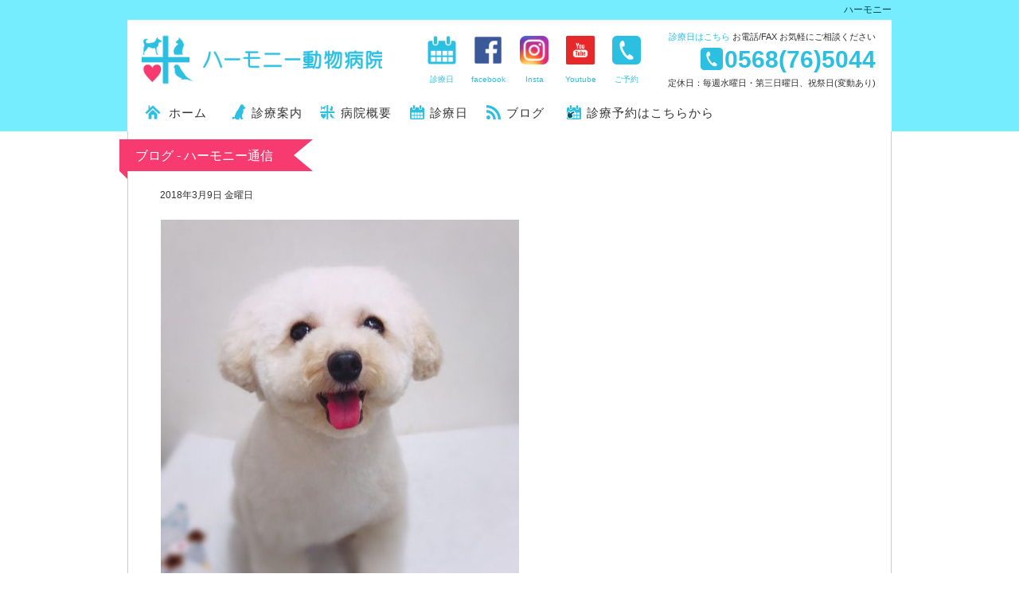

--- FILE ---
content_type: text/html; charset=UTF-8
request_url: http://harmony-vh.sakura.ne.jp/archives/1346
body_size: 21270
content:
<!doctype html>
<html lang="ja">
<head>
<meta charset="utf-8">
<meta name="robots" content="index,follow">
<meta name="viewport" content="width=device-width, user-scalable=yes">
<meta name="classification" content="hospital,animal,veterinarian">
<meta name="author" content="http://harmony-vh.sakura.ne.jp/">
<meta property="article:author" content="http://harmony-vh.sakura.ne.jp/">
<meta property="og:title" content="ハーモニー動物病院 &#8211; 愛知県小牧市（診療・健康診断・ワクチン・トリミング）">
<meta property="og:type" content="article">
<meta property="og:image" content="http://harmony-vh.sakura.ne.jp/wordpress/wp-content/uploads/2018/03/1495-450x600.jpg">
<meta property="og:url" content="http://harmony-vh.sakura.ne.jp/archives/1346">
<meta property="og:site_name" content="ハーモニー動物病院 &#8211; 愛知県小牧市（診療・健康診断・ワクチン・トリミング）">
<!--?php echo_facebook_description_tag(); ?-->
<title>ハーモニー動物病院 &#8211; 愛知県小牧市（診療・健康診断・ワクチン・トリミング）</title>
<link rel="stylesheet" href="http://harmony-vh.sakura.ne.jp/wordpress/wp-content/themes/harmony_wp/style.css?v003">
<link rel="stylesheet" href="http://harmony-vh.sakura.ne.jp/wordpress/wp-content/themes/harmony_wp/assets/css/mediaquery.css?v003">
<link rel="index" title="ハーモニー動物病院 &#8211; 愛知県小牧市（診療・健康診断・ワクチン・トリミング）" href="http://harmony-vh.sakura.ne.jp/">
<link rel="contents" href="http://harmony-vh.sakura.ne.jp/sitemap">
<link rel="alternate" hreflang="ja-jp" href="http://harmony-vh.sakura.ne.jp/archives/1346">
<link rel="shortcut icon" href="http://harmony-vh.sakura.ne.jp/wordpress/wp-content/themes/harmony_wp/favicon.ico">
<meta name='robots' content='max-image-preview:large' />
	<style>img:is([sizes="auto" i], [sizes^="auto," i]) { contain-intrinsic-size: 3000px 1500px }</style>
	<link rel='dns-prefetch' href='//secure.gravatar.com' />
<link rel='dns-prefetch' href='//stats.wp.com' />
<link rel='dns-prefetch' href='//v0.wordpress.com' />
<link rel="alternate" type="application/rss+xml" title="ハーモニー動物病院 - 愛知県小牧市（診療・健康診断・ワクチン・トリミング） &raquo;  のコメントのフィード" href="http://harmony-vh.sakura.ne.jp/archives/1346/feed" />
<link rel='stylesheet' id='wp-block-library-css' href='http://harmony-vh.sakura.ne.jp/wordpress/wp-includes/css/dist/block-library/style.min.css?ver=6.7.4' type='text/css' media='all' />
<style id='pdfemb-pdf-embedder-viewer-style-inline-css' type='text/css'>
.wp-block-pdfemb-pdf-embedder-viewer{max-width:none}

</style>
<link rel='stylesheet' id='mediaelement-css' href='http://harmony-vh.sakura.ne.jp/wordpress/wp-includes/js/mediaelement/mediaelementplayer-legacy.min.css?ver=4.2.17' type='text/css' media='all' />
<link rel='stylesheet' id='wp-mediaelement-css' href='http://harmony-vh.sakura.ne.jp/wordpress/wp-includes/js/mediaelement/wp-mediaelement.min.css?ver=6.7.4' type='text/css' media='all' />
<style id='jetpack-sharing-buttons-style-inline-css' type='text/css'>
.jetpack-sharing-buttons__services-list{display:flex;flex-direction:row;flex-wrap:wrap;gap:0;list-style-type:none;margin:5px;padding:0}.jetpack-sharing-buttons__services-list.has-small-icon-size{font-size:12px}.jetpack-sharing-buttons__services-list.has-normal-icon-size{font-size:16px}.jetpack-sharing-buttons__services-list.has-large-icon-size{font-size:24px}.jetpack-sharing-buttons__services-list.has-huge-icon-size{font-size:36px}@media print{.jetpack-sharing-buttons__services-list{display:none!important}}.editor-styles-wrapper .wp-block-jetpack-sharing-buttons{gap:0;padding-inline-start:0}ul.jetpack-sharing-buttons__services-list.has-background{padding:1.25em 2.375em}
</style>
<style id='classic-theme-styles-inline-css' type='text/css'>
/*! This file is auto-generated */
.wp-block-button__link{color:#fff;background-color:#32373c;border-radius:9999px;box-shadow:none;text-decoration:none;padding:calc(.667em + 2px) calc(1.333em + 2px);font-size:1.125em}.wp-block-file__button{background:#32373c;color:#fff;text-decoration:none}
</style>
<style id='global-styles-inline-css' type='text/css'>
:root{--wp--preset--aspect-ratio--square: 1;--wp--preset--aspect-ratio--4-3: 4/3;--wp--preset--aspect-ratio--3-4: 3/4;--wp--preset--aspect-ratio--3-2: 3/2;--wp--preset--aspect-ratio--2-3: 2/3;--wp--preset--aspect-ratio--16-9: 16/9;--wp--preset--aspect-ratio--9-16: 9/16;--wp--preset--color--black: #000000;--wp--preset--color--cyan-bluish-gray: #abb8c3;--wp--preset--color--white: #ffffff;--wp--preset--color--pale-pink: #f78da7;--wp--preset--color--vivid-red: #cf2e2e;--wp--preset--color--luminous-vivid-orange: #ff6900;--wp--preset--color--luminous-vivid-amber: #fcb900;--wp--preset--color--light-green-cyan: #7bdcb5;--wp--preset--color--vivid-green-cyan: #00d084;--wp--preset--color--pale-cyan-blue: #8ed1fc;--wp--preset--color--vivid-cyan-blue: #0693e3;--wp--preset--color--vivid-purple: #9b51e0;--wp--preset--gradient--vivid-cyan-blue-to-vivid-purple: linear-gradient(135deg,rgba(6,147,227,1) 0%,rgb(155,81,224) 100%);--wp--preset--gradient--light-green-cyan-to-vivid-green-cyan: linear-gradient(135deg,rgb(122,220,180) 0%,rgb(0,208,130) 100%);--wp--preset--gradient--luminous-vivid-amber-to-luminous-vivid-orange: linear-gradient(135deg,rgba(252,185,0,1) 0%,rgba(255,105,0,1) 100%);--wp--preset--gradient--luminous-vivid-orange-to-vivid-red: linear-gradient(135deg,rgba(255,105,0,1) 0%,rgb(207,46,46) 100%);--wp--preset--gradient--very-light-gray-to-cyan-bluish-gray: linear-gradient(135deg,rgb(238,238,238) 0%,rgb(169,184,195) 100%);--wp--preset--gradient--cool-to-warm-spectrum: linear-gradient(135deg,rgb(74,234,220) 0%,rgb(151,120,209) 20%,rgb(207,42,186) 40%,rgb(238,44,130) 60%,rgb(251,105,98) 80%,rgb(254,248,76) 100%);--wp--preset--gradient--blush-light-purple: linear-gradient(135deg,rgb(255,206,236) 0%,rgb(152,150,240) 100%);--wp--preset--gradient--blush-bordeaux: linear-gradient(135deg,rgb(254,205,165) 0%,rgb(254,45,45) 50%,rgb(107,0,62) 100%);--wp--preset--gradient--luminous-dusk: linear-gradient(135deg,rgb(255,203,112) 0%,rgb(199,81,192) 50%,rgb(65,88,208) 100%);--wp--preset--gradient--pale-ocean: linear-gradient(135deg,rgb(255,245,203) 0%,rgb(182,227,212) 50%,rgb(51,167,181) 100%);--wp--preset--gradient--electric-grass: linear-gradient(135deg,rgb(202,248,128) 0%,rgb(113,206,126) 100%);--wp--preset--gradient--midnight: linear-gradient(135deg,rgb(2,3,129) 0%,rgb(40,116,252) 100%);--wp--preset--font-size--small: 13px;--wp--preset--font-size--medium: 20px;--wp--preset--font-size--large: 36px;--wp--preset--font-size--x-large: 42px;--wp--preset--spacing--20: 0.44rem;--wp--preset--spacing--30: 0.67rem;--wp--preset--spacing--40: 1rem;--wp--preset--spacing--50: 1.5rem;--wp--preset--spacing--60: 2.25rem;--wp--preset--spacing--70: 3.38rem;--wp--preset--spacing--80: 5.06rem;--wp--preset--shadow--natural: 6px 6px 9px rgba(0, 0, 0, 0.2);--wp--preset--shadow--deep: 12px 12px 50px rgba(0, 0, 0, 0.4);--wp--preset--shadow--sharp: 6px 6px 0px rgba(0, 0, 0, 0.2);--wp--preset--shadow--outlined: 6px 6px 0px -3px rgba(255, 255, 255, 1), 6px 6px rgba(0, 0, 0, 1);--wp--preset--shadow--crisp: 6px 6px 0px rgba(0, 0, 0, 1);}:where(.is-layout-flex){gap: 0.5em;}:where(.is-layout-grid){gap: 0.5em;}body .is-layout-flex{display: flex;}.is-layout-flex{flex-wrap: wrap;align-items: center;}.is-layout-flex > :is(*, div){margin: 0;}body .is-layout-grid{display: grid;}.is-layout-grid > :is(*, div){margin: 0;}:where(.wp-block-columns.is-layout-flex){gap: 2em;}:where(.wp-block-columns.is-layout-grid){gap: 2em;}:where(.wp-block-post-template.is-layout-flex){gap: 1.25em;}:where(.wp-block-post-template.is-layout-grid){gap: 1.25em;}.has-black-color{color: var(--wp--preset--color--black) !important;}.has-cyan-bluish-gray-color{color: var(--wp--preset--color--cyan-bluish-gray) !important;}.has-white-color{color: var(--wp--preset--color--white) !important;}.has-pale-pink-color{color: var(--wp--preset--color--pale-pink) !important;}.has-vivid-red-color{color: var(--wp--preset--color--vivid-red) !important;}.has-luminous-vivid-orange-color{color: var(--wp--preset--color--luminous-vivid-orange) !important;}.has-luminous-vivid-amber-color{color: var(--wp--preset--color--luminous-vivid-amber) !important;}.has-light-green-cyan-color{color: var(--wp--preset--color--light-green-cyan) !important;}.has-vivid-green-cyan-color{color: var(--wp--preset--color--vivid-green-cyan) !important;}.has-pale-cyan-blue-color{color: var(--wp--preset--color--pale-cyan-blue) !important;}.has-vivid-cyan-blue-color{color: var(--wp--preset--color--vivid-cyan-blue) !important;}.has-vivid-purple-color{color: var(--wp--preset--color--vivid-purple) !important;}.has-black-background-color{background-color: var(--wp--preset--color--black) !important;}.has-cyan-bluish-gray-background-color{background-color: var(--wp--preset--color--cyan-bluish-gray) !important;}.has-white-background-color{background-color: var(--wp--preset--color--white) !important;}.has-pale-pink-background-color{background-color: var(--wp--preset--color--pale-pink) !important;}.has-vivid-red-background-color{background-color: var(--wp--preset--color--vivid-red) !important;}.has-luminous-vivid-orange-background-color{background-color: var(--wp--preset--color--luminous-vivid-orange) !important;}.has-luminous-vivid-amber-background-color{background-color: var(--wp--preset--color--luminous-vivid-amber) !important;}.has-light-green-cyan-background-color{background-color: var(--wp--preset--color--light-green-cyan) !important;}.has-vivid-green-cyan-background-color{background-color: var(--wp--preset--color--vivid-green-cyan) !important;}.has-pale-cyan-blue-background-color{background-color: var(--wp--preset--color--pale-cyan-blue) !important;}.has-vivid-cyan-blue-background-color{background-color: var(--wp--preset--color--vivid-cyan-blue) !important;}.has-vivid-purple-background-color{background-color: var(--wp--preset--color--vivid-purple) !important;}.has-black-border-color{border-color: var(--wp--preset--color--black) !important;}.has-cyan-bluish-gray-border-color{border-color: var(--wp--preset--color--cyan-bluish-gray) !important;}.has-white-border-color{border-color: var(--wp--preset--color--white) !important;}.has-pale-pink-border-color{border-color: var(--wp--preset--color--pale-pink) !important;}.has-vivid-red-border-color{border-color: var(--wp--preset--color--vivid-red) !important;}.has-luminous-vivid-orange-border-color{border-color: var(--wp--preset--color--luminous-vivid-orange) !important;}.has-luminous-vivid-amber-border-color{border-color: var(--wp--preset--color--luminous-vivid-amber) !important;}.has-light-green-cyan-border-color{border-color: var(--wp--preset--color--light-green-cyan) !important;}.has-vivid-green-cyan-border-color{border-color: var(--wp--preset--color--vivid-green-cyan) !important;}.has-pale-cyan-blue-border-color{border-color: var(--wp--preset--color--pale-cyan-blue) !important;}.has-vivid-cyan-blue-border-color{border-color: var(--wp--preset--color--vivid-cyan-blue) !important;}.has-vivid-purple-border-color{border-color: var(--wp--preset--color--vivid-purple) !important;}.has-vivid-cyan-blue-to-vivid-purple-gradient-background{background: var(--wp--preset--gradient--vivid-cyan-blue-to-vivid-purple) !important;}.has-light-green-cyan-to-vivid-green-cyan-gradient-background{background: var(--wp--preset--gradient--light-green-cyan-to-vivid-green-cyan) !important;}.has-luminous-vivid-amber-to-luminous-vivid-orange-gradient-background{background: var(--wp--preset--gradient--luminous-vivid-amber-to-luminous-vivid-orange) !important;}.has-luminous-vivid-orange-to-vivid-red-gradient-background{background: var(--wp--preset--gradient--luminous-vivid-orange-to-vivid-red) !important;}.has-very-light-gray-to-cyan-bluish-gray-gradient-background{background: var(--wp--preset--gradient--very-light-gray-to-cyan-bluish-gray) !important;}.has-cool-to-warm-spectrum-gradient-background{background: var(--wp--preset--gradient--cool-to-warm-spectrum) !important;}.has-blush-light-purple-gradient-background{background: var(--wp--preset--gradient--blush-light-purple) !important;}.has-blush-bordeaux-gradient-background{background: var(--wp--preset--gradient--blush-bordeaux) !important;}.has-luminous-dusk-gradient-background{background: var(--wp--preset--gradient--luminous-dusk) !important;}.has-pale-ocean-gradient-background{background: var(--wp--preset--gradient--pale-ocean) !important;}.has-electric-grass-gradient-background{background: var(--wp--preset--gradient--electric-grass) !important;}.has-midnight-gradient-background{background: var(--wp--preset--gradient--midnight) !important;}.has-small-font-size{font-size: var(--wp--preset--font-size--small) !important;}.has-medium-font-size{font-size: var(--wp--preset--font-size--medium) !important;}.has-large-font-size{font-size: var(--wp--preset--font-size--large) !important;}.has-x-large-font-size{font-size: var(--wp--preset--font-size--x-large) !important;}
:where(.wp-block-post-template.is-layout-flex){gap: 1.25em;}:where(.wp-block-post-template.is-layout-grid){gap: 1.25em;}
:where(.wp-block-columns.is-layout-flex){gap: 2em;}:where(.wp-block-columns.is-layout-grid){gap: 2em;}
:root :where(.wp-block-pullquote){font-size: 1.5em;line-height: 1.6;}
</style>
<link rel="https://api.w.org/" href="http://harmony-vh.sakura.ne.jp/wp-json/" /><link rel="alternate" title="JSON" type="application/json" href="http://harmony-vh.sakura.ne.jp/wp-json/wp/v2/posts/1346" /><link rel="EditURI" type="application/rsd+xml" title="RSD" href="http://harmony-vh.sakura.ne.jp/wordpress/xmlrpc.php?rsd" />
<meta name="generator" content="WordPress 6.7.4" />
<link rel="canonical" href="http://harmony-vh.sakura.ne.jp/archives/1346" />
<link rel='shortlink' href='https://wp.me/s8wDU3-1346' />
<link rel="alternate" title="oEmbed (JSON)" type="application/json+oembed" href="http://harmony-vh.sakura.ne.jp/wp-json/oembed/1.0/embed?url=http%3A%2F%2Fharmony-vh.sakura.ne.jp%2Farchives%2F1346" />
<link rel="alternate" title="oEmbed (XML)" type="text/xml+oembed" href="http://harmony-vh.sakura.ne.jp/wp-json/oembed/1.0/embed?url=http%3A%2F%2Fharmony-vh.sakura.ne.jp%2Farchives%2F1346&#038;format=xml" />
	<style>img#wpstats{display:none}</style>
		</head>
<body>
<script>
  (function(i,s,o,g,r,a,m){i['GoogleAnalyticsObject']=r;i[r]=i[r]||function(){
  (i[r].q=i[r].q||[]).push(arguments)},i[r].l=1*new Date();a=s.createElement(o),
  m=s.getElementsByTagName(o)[0];a.async=1;a.src=g;m.parentNode.insertBefore(a,m)
  })(window,document,'script','https://www.google-analytics.com/analytics.js','ga');

  ga('create', 'UA-51587976-6', 'auto');
  ga('send', 'pageview');
</script>

<body class="home">



<!-- ▼ header -->
<header id="header">
  <h1><strong>ハーモニー動物病院は愛知県小牧市にある予約診療制の動物病院です。犬、猫、飼育鳥(オウム、インコ類、ブンチョウ、ウズラ、ニワトリ)ウサギなど診療をおこなっております。</strong></h1>
<!-- header-title -->
  <section class="header-title">
    <h2 class="header-logo"><a href="http://harmony-vh.sakura.ne.jp/">ハーモニー動物病院</a></h2>
    <div class="header-tel">
      <p><a href="http://harmony-vh.sakura.ne.jp/calendar">診療日<span>はこちら</span></a> お電話/FAX お気軽にご相談ください</p>
      <a href="tel:0568765044">0568(76)5044</a>
      <p class="header-holiday">定休日：毎週水曜日・第三日曜日、祝祭日(変動あり)</p>
      <ul class="header-nav">
        <!--li><a href="http://harmony-vh.sakura.ne.jp/trimming">トリミング</a></li-->
        <li><a href="http://harmony-vh.sakura.ne.jp/calendar">診療日</a></li>
        <li><a href="http://harmony-vh.sakura.ne.jp/about/#access">アクセス</a></li>
        <li><a href="//www.facebook.com/HARMONY.VET.HOSPITAL/">facebook</a></li>
        <li><a href="https://www.instagram.com/harmony.vet/">Insta</a></li>
        <li><a href="https://www.youtube.com/channel/UC9EC3Z_7-k7zO3yEgS5xsVw">Youtube</a></li>
        <li><a href="https://pet.apokul.jp/web/196/reservations/add">ご予約</a></li>
      </ul>
    </div>
  </section><!-- /header-title -->
</header>
<!-- ▲ header -->



<!-- ▼ nav -->
<nav>
<ul id="menu-place_global" class="menu"><li id="menu-item-33" class="menu-item menu-item-type-custom menu-item-object-custom menu-item-home menu-item-33"><a href="http://harmony-vh.sakura.ne.jp/">ホーム</a></li>
<li id="menu-item-13" class="menu-item menu-item-type-post_type menu-item-object-page menu-item-13"><a href="http://harmony-vh.sakura.ne.jp/service">診療案内</a></li>
<li id="menu-item-14" class="menu-item menu-item-type-post_type menu-item-object-page menu-item-14"><a href="http://harmony-vh.sakura.ne.jp/about">病院概要</a></li>
<li id="menu-item-15" class="menu-item menu-item-type-post_type menu-item-object-page menu-item-15"><a href="http://harmony-vh.sakura.ne.jp/calendar">診療日</a></li>
<li id="menu-item-16" class="menu-item menu-item-type-post_type menu-item-object-page current_page_parent menu-item-16"><a href="http://harmony-vh.sakura.ne.jp/blogall">ブログ</a></li>
<li id="menu-item-8149" class="menu-item menu-item-type-custom menu-item-object-custom menu-item-8149"><a href="https://pet.apokul.jp/web/196/reservations/add">診療予約はこちらから</a></li>
</ul></nav>
<!-- ▲ nav -->


<!-- ▼ main -->
<div class="main">
<!-- main-title -->
  <div class="main-title">
    <h2 class="main-title-catch">ブログ - ハーモニー通信</h2>
  </div><!-- /main-title -->

<!-- main-contents -->
  <div class="main-contents">
<!-- blog-info -->
    <section class="blog-info">
<!-- blog-info-detail -->
      <article class="blog-info-detail">
        <h3></h3>
        <div class="blog-info-detail-note">
          <p class="date">2018年3月9日 金曜日</p>
          <!--p class="slag">タグ</p-->
        </div>
<!-- blog-info-contents -->
        <div class="blog-info-contents"><p><img fetchpriority="high" decoding="async" class="alignnone size-medium wp-image-1347" src="http://harmony-vh.sakura.ne.jp/wordpress/wp-content/uploads/2018/03/1495-450x600.jpg" alt="" width="450" height="600" srcset="http://harmony-vh.sakura.ne.jp/wordpress/wp-content/uploads/2018/03/1495-450x600.jpg 450w, http://harmony-vh.sakura.ne.jp/wordpress/wp-content/uploads/2018/03/1495-126x168.jpg 126w, http://harmony-vh.sakura.ne.jp/wordpress/wp-content/uploads/2018/03/1495.jpg 721w" sizes="(max-width: 450px) 100vw, 450px" /></p>
<p>本日トリミングに来てくれたのは</p>
<p>トイプードルのミルキーちゃん！</p>
<p>口まわりは少し短めに、</p>
<p>頭とお耳はつなげてまーるくカットです💕</p>
<p>とってもお利口さんでした✨</p>
</div><!-- /blog-info-contents -->

<!-- entry_contents_link -->
        <ul id="end_contents" class="entry_contents_link">
          <li><a href="http://harmony-vh.sakura.ne.jp/archives/1349" rel="next"><dl><dt><span>次の記事</span></dt><dd> 次の投稿 </dd></dl></a></li>
          <li><a href="http://harmony-vh.sakura.ne.jp/archives/1340" rel="prev"><dl><dt><span>前の記事</span></dt><dd> 前の投稿 </dd></dl></a></li>
        </ul><!-- /entry_contents_link -->
      </article><!-- /blog-info-detail -->
    </section><!-- /blog-info -->
  </div><!-- /main-contents -->
</div>
<!-- ▲ main -->



<!-- ▼ footer -->
<footer>
  <div class="footer_wrap">
    <p class="footer_holiday">お気軽にご相談ください。<span>定休日：<br>毎週水曜日・第三日曜日、<br>祝祭日（変動あり）</span></p>
    <p class="footer-tel"><a href="tel:0568765044">Tel/Fax 0568(76)5044</a></p>
    <p class="footer-access">愛知県小牧市中央5丁目262 <br>名鉄小牧線 小牧駅下車 東へ直進800M</p>
    <small>&copy; 2010-2026 ハーモニー動物病院</small>
  </div>
</footer>
<!-- ▲ footer -->



<!-- ▼ javascript -->
<script src="https://ajax.googleapis.com/ajax/libs/jquery/1.11.3/jquery.min.js"></script>
<script>window.jQuery || document.write('<script src="http://harmony-vh.sakura.ne.jp/wordpress/wp-content/themes/harmony_wp/assets/js/jquery-1.11.3.min.js"><\/script>')</script>
<script src="http://harmony-vh.sakura.ne.jp/wordpress/wp-content/themes/harmony_wp/assets/js/jquery.bxslider.min.js"></script>
<script src="http://harmony-vh.sakura.ne.jp/wordpress/wp-content/themes/harmony_wp/assets/js/jquery.common.js"></script>
<!-- ▲ javascript -->



<script type="text/javascript" id="jetpack-stats-js-before">
/* <![CDATA[ */
_stq = window._stq || [];
_stq.push([ "view", JSON.parse("{\"v\":\"ext\",\"blog\":\"125990575\",\"post\":\"1346\",\"tz\":\"9\",\"srv\":\"harmony-vh.sakura.ne.jp\",\"j\":\"1:14.4.1\"}") ]);
_stq.push([ "clickTrackerInit", "125990575", "1346" ]);
/* ]]> */
</script>
<script type="text/javascript" src="https://stats.wp.com/e-202604.js" id="jetpack-stats-js" defer="defer" data-wp-strategy="defer"></script>
</body>
</html>

--- FILE ---
content_type: text/css
request_url: http://harmony-vh.sakura.ne.jp/wordpress/wp-content/themes/harmony_wp/style.css?v003
body_size: 58733
content:
@charset "UTF-8";

/*-----------------------------------------------------------------------
  ●   2017 NEOZEST (https://neozest.jp/)
  ●   index
  norm- : normalize
  main- : common layout
  page- : page layout
-----------------------------------------------------------------------*/

/*-----------------------------------------------------------------------
  ●   normalize.css v2.1.2 | MIT License | git.io/normalize
  ●   re-defined by 2016 NEOZEST (https://neozest.jp/)
  ●   basic tag definition
  norm-001. basic
  norm-002. link
  norm-003. typography
  norm-004. list/define
  norm-005. image
  norm-006. figure
  norm-007. form
  norm-008. table
  norm-009. heading/caption
  norm-010. HTML5
  norm-011. media
  norm-012. accessibility

  ●   main(common) layout menu
  main-001. ページ全体
  main-002. 全体配置
  main-003. ヘッダー詳細
  main-004. ナビゲーション詳細
  main-005. パンくずリスト詳細
  main-006. メイン詳細
  main-007. ページトップ詳細
  main-008. フッター詳細
  main-999. その他

  ●   page layout menu
  page-001. 共通
  page-002. ホーム
  page-003. 診療案内
  page-004. ハーモニー動物病院について
  page-005. 診療日
  page-005. ブログインデックス/ブログ投稿記事
  page-404. 404 Error
  page-999. サイトマップ

  ●   z-index
  9999: .fixed
    99: .main-title-catch
     9: .slider-all::before
-----------------------------------------------------------------------*/

/*-----------------------------------------------------------------------
  norm-001. basic
-----------------------------------------------------------------------*/
html {
  box-sizing: border-box;
  overflow-y: auto;
  -webkit-tap-highlight-color: rgba(0,0,0,0);
  -webkit-text-size-adjust: 100%;
  -ms-text-size-adjust: 100%;
}
body {
  font-size: 62.5%;/* 1em = 10px */
  margin: 0;
  padding: 0;
}
div,
p {
  box-sizing: border-box;
  margin: 0;
  padding: 0;
  vertical-align: baseline;
}
/*-----------------------------------------------------------------------
  norm-002. link
-----------------------------------------------------------------------*/
a {
  background-color: transparent;
  -webkit-text-decoration-skip: objects;
}
a:hover,
a:active {
  outline-width: 0;
}
a:focus {
  outline: thin dotted;
}
/*-----------------------------------------------------------------------
  norm-003. typography
-----------------------------------------------------------------------*/
b,
strong { 
  font-weight: normal; 
}
blockquote {
  box-sizing: border-box;
  margin: 1em 40px;
}
small {
  font-size: 1.3em;
}
abbr[title] {
  border-bottom: 1px dotted;
  text-decoration: none;
}
/*-----------------------------------------------------------------------
  norm-004. list/define
-----------------------------------------------------------------------*/
ul,
ol {
  box-sizing: border-box;
  margin: 0;
  padding: 0;
}
dl,
dd {
  box-sizing: border-box;
  margin: 0;
  padding: 0;
}
dfn {
  font-style: italic;
}
/*-----------------------------------------------------------------------
  norm-005. image
-----------------------------------------------------------------------*/
img {
  border: 0;
  -ms-interpolation-mode: bicubic;
}
svg:not(:root) {
  overflow: hidden;
}
/*-----------------------------------------------------------------------
  norm-006. figure
-----------------------------------------------------------------------*/
figure {
  margin: 0;
}
/*-----------------------------------------------------------------------
  norm-007. form
-----------------------------------------------------------------------*/
form {
  margin: 0;
}
button {
  overflow: visible;
}
input {
  border-radius: 0;
}
button,
input,
select,
textarea {
  background-color: transparent;
  border-style: none;
  color: inherit;
  font: inherit;
  margin: 0;
  vertical-align: baseline;
  *vertical-align: middle;
}
button,
input {
  line-height: normal;
  *overflow: visible;
}
button,
input[type="button"], 
input[type="reset"], 
input[type="submit"] {
  cursor: pointer;
  -webkit-appearance: button;
}
input[type="checkbox"],
input[type="radio"] {
  box-sizing: border-box;
}
input[type="search"] {
  -webkit-appearance: textfield;
  -moz-box-sizing: content-box;
  -webkit-box-sizing: content-box;
  box-sizing: content-box;
}
input[type="search"]::-webkit-search-decoration {
  -webkit-appearance: none;
}
button::-moz-focus-inner,
input::-moz-focus-inner {
  border: 0;
  padding: 0;
}
textarea {
  overflow: auto;
  resize: vertical;
  vertical-align: top;
}
/*-----------------------------------------------------------------------
  norm-008. table
-----------------------------------------------------------------------*/
table {
  border-collapse: collapse;
  border-spacing: 0;
}
th,
td {
  margin: 0;
  padding: 0;
}
/*-----------------------------------------------------------------------
  norm-009. heading/caption
-----------------------------------------------------------------------*/
h1,
h2,
h3,
h4,
h5,
h6,
th,
caption,
address {
  box-sizing: border-box;
  margin: 0;
  padding: 0;
  font-style: normal;
  font-weight: normal;
  font-size: 1em;
  vertical-align: baseline;
}
/*-----------------------------------------------------------------------
  norm-010. HTML5
-----------------------------------------------------------------------*/
article,
aside,
footer,
header,
nav,
section {
  box-sizing: border-box;
  display: block;
  margin: 0;
  padding: 0;
  zoom: 1;
}
audio:not([controls]) {
  display: none;
  height: 0;
}
/*-----------------------------------------------------------------------
  norm-011. media
-----------------------------------------------------------------------*/
audio,
video {
  display: inline-block;
}
/*-----------------------------------------------------------------------
  norm-012. accessibility
-----------------------------------------------------------------------*/
@media screen {
  [hidden~="screen"] {
    display: inherit;
  }
  [hidden~="screen"]:not(:active):not(:focus):not(:target) {
    position: absolute !important;
    clip: rect(0 0 0 0) !important;
  }
}
[aria-busy="true"] {
  cursor: progress;
}
[aria-controls] {
  cursor: pointer;
}
[aria-disabled] {
  cursor: default;
}
/*-----------------------------------------------------------------------
  main-001. ページ全体
-----------------------------------------------------------------------*/
body {
  background: #fff;
  color: #333333;
  font-family: "メイリオ", "ヒラギノ角ゴ Pro W3", "ＭＳ Ｐゴシック", "Meiryo", "Hiragino Kaku Gothic Pro", "MS PGothic", "MS UI Gothic", Osaka, sans-serif;
  height: 100%;
  line-height: 170%;
  min-width: 320px;
  -webkit-text-size-adjust: 100%;
}
body,
button,
input,
select,
textarea {
  font-family: "メイリオ", "ヒラギノ角ゴ Pro W3", "ＭＳ Ｐゴシック", "Meiryo", "Hiragino Kaku Gothic Pro", "MS PGothic", "MS UI Gothic", Osaka, sans-serif;
}
small {
  clear: both;
  display: block;
  letter-spacing: 2px;
  text-transform: capitalize;
}
a,
a:link,
a:visited {
  color: #333333;
  text-decoration: none;
}
a:hover,
a:active,
a:focus {
  color: #f73b70;
  outline: 0;
}
/*-----------------------------------------------------------------------
  main-002. 全体配置
-----------------------------------------------------------------------*/
header {
  background: #76ecff;
}
nav {
  background: #76ecff;
  clear: both;
  overflow: hidden;
}
.bread_nav {
  background: #fff;
  clear: both;
  height: 24px;
  margin: 0 auto;
  line-height: 24px;
  width: 960px;
}
.main {
  background: url("assets/images/bac-main.png") no-repeat center bottom;
  width: 100%;
}
footer {
  background: #aaa;
  clear: both;
  text-align: center;
}

/*-----------------------------------------------------------------------
  main-003. ヘッダー詳細
-----------------------------------------------------------------------*/
header h1 {
  margin: 0 auto;
  overflow: hidden;
  padding: 15px 0 10px 0;
  position: relative;
  width: 960px;
}
header strong {
  color: #054349;
  display: block;
  font-size: 1.2em;
  height: 24px;
  left: 0;
  line-height: 24px;
  overflow: hidden;
  padding: 0 0 0 960px;
  position: absolute;
  top: 0;
  white-space: nowrap;
  -webkit-animation-name: marquee;
  -webkit-animation-timing-function: linear;
  -webkit-animation-duration: 100s;
  -webkit-animation-iteration-count: infinite;
  -moz-animation-name: marquee;
  -moz-animation-timing-function: linear;
  -moz-animation-duration: 100s;
  -moz-animation-iteration-count: infinite;
  -ms-animation-name: marquee;
  -ms-animation-timing-function: linear;
  -ms-animation-duration: 100s;
  -ms-animation-iteration-count: infinite;
  -o-animation-name: marquee;
  -o-animation-timing-function: linear;
  -o-animation-duration: 100s;
  -o-animation-iteration-count: infinite;
  animation-name: marquee;
  animation-timing-function: linear;
  animation-duration: 100s;
  animation-iteration-count: infinite;
}
@-webkit-keyframes marquee {
  from   { -webkit-transform: translate(0%);}
  99%,to { -webkit-transform: translate(-100%);}
}
@-moz-keyframes marquee {
  from   { -moz-transform: translate(0%);}
  99%,to { -moz-transform: translate(-100%);}
}
@-ms-keyframes marquee {
  from   { -ms-transform: translate(0%);}
  99%,to { -ms-transform: translate(-100%);}
}
@-o-keyframes marquee {
  from   { -o-transform: translate(0%);}
  99%,to { -o-transform: translate(-100%);}
}
@keyframes marquee {
  from   { transform: translate(0%);}
  99%,to { transform: translate(-100%);}
}
.header-title {
  background: #fff;
  height: 100px;
  margin: 0 auto;
  position: relative;
  width: 960px
}
.header-logo {
  float: left;
  height: 100px;
  overflow: hidden;
  padding: 10px 0 0 10px;
  width: 320px;
}
.header-logo a {
  background: url("assets/images/harmony-logo.png") no-repeat;
  background-size: 320px 160px;
  display: block;
  height: 80px;
  overflow: hidden;
  text-indent: 100%;
  white-space: nowrap;
  width: 320px;
}
.header-logo a:hover {
  background-position: 0 bottom;
}
.header-tel {
  float: right;
  height: 100px;
  overflow: hidden;
  padding: 10px 20px 0 0;
  position: relative;
  text-align: right;
  width: 600px;
}
.header-tel > a {
  display: inline-block;
  font-size: 3em;
  font-weight: bold;
  margin: 5px 0;
}
.header-tel a,
.header-tel a:link,
.header-tel a:visited {
  color: #2bbfe2;
  text-decoration: none;
}
.header-tel a:hover,
.header-tel a:active,
.header-tel a:focus {
  color: #f73b70;
  outline: 0;
}
.header-tel > a::before {
  background: url("assets/images/ico-header-tel.png") no-repeat;
  background-size: 28px 28px;
  display: inline-block;
  content: "";
  height: 28px;
  margin: 0 2px 0 0;
  vertical-align: -3px;
  width: 28px;
}
.header-tel p {
  font-size: 1.1em;
  padding: 3px 0 0 0;
}
.header-nav {
  display: block;
  left: 10px;
  list-style: none;
  margin-top: -32px;
  overflow: hidden;
  position: absolute;
  top: 50%;
  width: 310px;
}
.header-nav li {
  float: left;
  height: 64px;
  margin-left: 8px;
  width: 50px;
}
.header-nav li:first-child {
  margin-left: 0;
}
.header-nav li:nth-child(2) {
  display: none;
}
.header-nav li:nth-child(7) {
  display: none;
}
.header-nav li a {
  display: block;
  font-size: 10px;
  height: 64px;
  overflow: hidden;
  padding-top: 48px;
  text-align: center;
}
/*
.header-nav li:first-child a {
  background: url("assets/images/ico-trimming.png") no-repeat center top;
  background-size: 40px 40px;
}
*/
.header-nav li:first-child a {
  background: url("assets/images/bac-service-calendar.png") no-repeat center top;
  background-size: 40px 40px;
}
.header-nav li:nth-child(2) a {
  background: url("assets/images/bac-about-access.png") no-repeat center top;
  background-size: 40px 40px;
}
.header-nav li:nth-child(3) a {
  background: url("assets/images/ico-facebook.png") no-repeat center top;
  background-size: 40px 40px;
}
.header-nav li:nth-child(4) a {
  background: url("assets/images/icon_instagram.png") no-repeat center 2px;
  background-size: 36px 36px;
}
.header-nav li:nth-child(5) a {
  background: url("assets/images/ban_youtube_SP.png") no-repeat center 2px;
  background-size: 36px 36px;
}
.header-nav li:nth-child(6) a {
  background: url("assets/images/ico-header-tel.png") no-repeat center 2px;
  background-size: 36px 36px;
}
/*
.header-nav li:first-child a:hover {
  background: url("assets/images/ico-trimming-r.png") no-repeat center top;
  background-size: 40px 40px;
}

.header-nav li:first-child a:hover {
  background: url("assets/images/bac-service-calendar-r.png") no-repeat center top;
  background-size: 40px 40px;
}
*/
.header-nav li:nth-child(2) a:hover {
  background: url("assets/images/bac-about-access-r.png") no-repeat center top;
  background-size: 40px 40px;
}
.header-nav li:nth-child(3) a:hover {
  background: url("assets/images/ico-facebook-r.png") no-repeat center top;
  background-size: 40px 40px;
}
.header-nav li:first-child a:hover,
.header-nav li:nth-child(4) a:hover,
.header-nav li:nth-child(5) a:hover,
.header-nav li:nth-child(6) a:hover {
  opacity: 0.75;
}

/*-----------------------------------------------------------------------
  main-004. ナビゲーション詳細
-----------------------------------------------------------------------*/
nav ul {
  background: rgba(255,255,255,1);
  list-style: none;
  margin: 0 auto;
  overflow: hidden;
  width: 960px;
}
nav li {
  float: left;
  font-size: 1.5em;
  height: 40px;
  letter-spacing: 1px;
  line-height: 34px;
  padding: 0 0 0 20px;
  text-transform: capitalize;
}
nav li:first-child {
  margin: 0 8px 0 5px;
  padding: 0 0 0 15px;
}
nav li:last-child {
  margin: 0 5px;
}
nav li a::before {
  background-image: url("assets/images/ico-nav.png");
  background-repeat: no-repeat;
  background-size: 168px 48px;
  content: "";
  display: inline-block;
  height: 24px;
  margin-right: 4px;
  overflow: hidden;
  vertical-align: -5px;
  width: 24px;
}
nav li:first-child a::before {
  background-position: left top;
  margin-right: 8px;
}
nav li:nth-child(2) a::before {
  background-position: -24px 0;
}
nav li:nth-child(3) a::before {
  background-position: -48px 0;
}
nav li:nth-child(4) a::before {
  background-position: -72px 0;
}
nav li:nth-child(5) a::before {
  background-position: -120px 0;
}
nav li:last-child a::before {
  background-position: right top;
}
nav li:first-child a:hover::before {
  background-position: left bottom;
}
nav li:nth-child(2) a:hover::before {
  background-position: -24px bottom;
}
nav li:nth-child(3) a:hover::before {
  background-position: -48px bottom;
}
nav li:nth-child(4) a:hover::before {
  background-position: -72px bottom;
}
nav li:nth-child(5) a:hover::before {
  background-position: -120px bottom;
}
nav li:last-child a:hover::before {
  background-position: right bottom;
}
/* ナビ固定 */
.fixed {
  left: 0;
  position: fixed;
  top: 0;
  width: 100%;
  z-index: 9999;
}
nav.fixed {
  margin: 0;
}
nav.fixed ul {
  border-bottom: 1px solid #ccc;
}
nav.fixed li a {
  line-height: 42px;
}
.fixed-padding {
  padding-top: 40px;
}

/*-----------------------------------------------------------------------
  main-005. パンくずリスト詳細
-----------------------------------------------------------------------*/

/*-----------------------------------------------------------------------
  main-006. メイン詳細
-----------------------------------------------------------------------*/
.main-title {
  background: #bcffff url("assets/images/bac-title.png");
  position: relative;
}
.main-title-catch {
  background: #f73b70;
  left: calc((100% - 960px) /2 - 10px);
  color: #fff;
  font-size: 1.6em;
  height: 40px;
  line-height:42px;
  padding: 0 5px 0 20px;
  position: absolute;
  top: 10px;
  z-index: 99;
}
.main-title-catch::before {
  border-bottom: 5px solid transparent;
  border-left: 5px solid transparent;
  border-right: 5px solid #f73b70;
  border-top: 5px solid #f73b70;
  bottom: -10px;
  content: "";
  display: block;
  left: 0;
  position: absolute;
  width: 0;
}
.main-title-catch::after {
  border-bottom: 20px solid #f73b70;
  border-left: 24px solid #f73b70;
  border-right: 24px solid transparent;
  border-top: 20px solid #f73b70;
  content: "";
  display: block;
  position: absolute;
  right: -45px;
  top: 0;
  width: 0;
}
.main-contents {
  border-left: 1px solid #ccc;
  border-right: 1px solid #ccc;
  margin: 0 auto;
  overflow: hidden;
  padding: 70px 20px 300px 20px;
  width: 960px;
}

/*-----------------------------------------------------------------------
  main-007. ページトップ詳細
-----------------------------------------------------------------------*/

/*-----------------------------------------------------------------------
  main-008. フッター詳細
-----------------------------------------------------------------------*/
.footer_wrap {
  background: #888;
  border-left: 3px solid #888;
  color: #ffffff;
  margin: 0 auto;
  padding: 20px 0;
  text-align: center;
  width: 960px;
}
.footer_holiday {
  border: 1px solid #fff;
  font-size: 1.5em;
  margin: 10px 20px;
  padding: 10px 0;
  position: relative;
}
.footer_holiday:before {
  border-bottom: 5px solid transparent;
  border-left: 5px solid #fff;
  border-right: 5px solid transparent;
  border-top: 5px solid #fff;
  content: "";
  left: 2px;
  position: absolute;
  top: 2px;
  width: 0;
}
.footer_holiday:after {
  border-bottom: 5px solid #ffffff;
  border-left: 5px solid transparent;
  border-right: 5px solid #ffffff;
  border-top: 5px solid transparent;
  bottom: 2px;
  content: "";
  position: absolute;
  right: 2px;
  width: 0;
}
.footer_holiday br {
  display: none;
}
.footer-tel {
  float: left;
  font-size: 1.5em;
  padding: 0 0 20px 0;
  text-align: right;
  width: 35%;
}
.footer-tel::before {
  background: url("assets/images/ico-footer-tel.png") no-repeat;
  background-size: 20px 20px;
  content: "";
  display: inline-block;
  height: 20px;
  margin-right: 8px;
  vertical-align: -5px;
  width: 20px;
}
.footer-tel a,
.footer-tel a:link,
.footer-tel a:visited {
  color: #fff;
  text-decoration: none;
}
.footer-tel a:hover,
.footer-tel a:active,
.footer-tel a:focus {
  color: #f73b70;
  outline: 0;
}
.footer-access {
  float: right;
  font-size: 1.5em;
  padding: 0 0 20px 0;
  text-align: left;
  width: 64%;
}
.footer-access br {
  display: none;
}

/*-----------------------------------------------------------------------
  main-999. その他
-----------------------------------------------------------------------*/

/*-----------------------------------------------------------------------
  page-001. 共通
-----------------------------------------------------------------------*/

/*-----------------------------------------------------------------------
  page-002. ホーム
-----------------------------------------------------------------------*/
/* bxslider */
.slider-all {
  height: 360px;
  margin: 0 auto;
  overflow: hidden;
  position: relative;
  width: 960px;
}
.slider-all::before {
  background: url("assets/images/cov-slider-all.png") no-repeat;
  content: "";
  left: 0;
  height: 360px;
  overflow: hidden;
  position: absolute;
  top: 0;
  width: 960px;
  z-index: 9;
}
.slider-all > a {
  background: url("assets/images/bac-trimming-btn.png") no-repeat;
  background-size: cover;
  bottom: 20px;
  display: block;
  height: 160px;
  overflow: hidden;
  position: absolute;
  right: 20px;
  text-indent: 120%;
  white-space: nowrap;
  width: 160px;
  z-index: 9;
}
.slider-all > a:hover,
.slider-all > a:active,
.slider-all > a:focus {
  opacity: 0.75;
  outline: none;
}
.slider-main {
  height: 360px;
  margin: 0 auto;
  position: relative;
  width: 640px;
}
.slider-wrap {
  left: 50%;
  margin-left: -960px;
  overflow: hidden;
  position: absolute;
  width: 1920px;
}
.bxslider {
  overflow: hidden;
  width: 100%;
}
.bxslider li {
  width: 640px;
}
.bxslider img {
  vertical-align: bottom;
  width: 100%;
}

/* main-contents */
.home.main-contents {
  padding: 20px 20px 300px 20px;
}
.home.main-contents > p:first-child {
  display: flex;
  flex-wrap: wrap;
  padding: 0 0 20px;
  text-align: center;
}
.button.reserve,
.home.main-contents > p:first-child a {
  background: #007bbb url(assets/images/arr-white.png) no-repeat right center;
  background-size: 20px 20px;
  border: 1px solid #015577;
  border-bottom: 4px solid #015577;
  border-radius: 4px;
  box-sizing: border-box;
  color: #fff;
  display: block;
  font-size: 1.4em;
  line-height: 1.8;
  margin: 10px auto;
  padding: 5px 30px 3px 20px;
  text-align: center;
  width: 200px;
}
.home.main-contents > p:first-child a:first-of-type {
  background: #00B900 url(assets/images/arr-white.png) no-repeat right center;
  background-size: 20px 20px;
  border-bottom: 4px solid #006a00;
}
.home.main-contents > p:first-child a + a {
  padding: 5px 20px 3px 10px;
}
.home.main-contents > p:first-child a:hover {
  opacity: 0.75;
  outline: 0;
}

/* home-info */
.home-info {
  clear: both;
  margin: 0 0 10px 0;
  overflow: hidden;
}
.home-info h2 {
  font-size: 2em;
  height: 32px;
  letter-spacing: 1px;
  line-height: 32px;
}
.home-info h2 span{
  font-size: 0.75em;
  padding-left: 0.75em;
}
.home-info-about {
  float: left;
  font-size: 1.4em;
  line-height: 1.8;
  overflow: hidden;
  width: 448px;
}
.home-info-about h3 {
  background: url("assets/images/bac-home-info-about.png") no-repeat left center;
  background-size: 24px 24px;
  border-bottom: 1px solid #2bbfe2;
  color: #2bbfe2;
  font-size: 1.286em;
  font-weight: bold;
  height: 32px;
  letter-spacing: 1px;
  line-height: 34px;
  margin: 0 0 10px 0;
  padding: 0 0 0 32px;
}
.home-info-about dt {
  height: 252px;
  width: 100%;
}
.home-info-about dt img {
  width: 100%;
}
.home-info-about dd {
  min-height: 265px;
  padding: 10px;
  position: relative;
}
.home-info-access {
  display: inline-block;
  margin-top: 1em;
  position: absolute;
  right: 0;
  text-align: right;
  top: 190px;
}
.home-info-access a {
  background: #007bbb url("assets/images/arr-white.png") no-repeat right center;
  background-size: 20px 20px;
  border: 1px solid #015577;
  border-bottom: 4px solid #015577;
  border-radius: 4px;
  box-sizing: border-box;
  color: #fff;
  display: inline-block;
  padding: 5px 30px 3px 20px;
  text-align: center;
  width: 140px;
}
.home-info-service {
  float: right;
  font-size: 1.4em;
  line-height: 1.8;
  overflow: hidden;
  width: 448px;
}
.home-info-service h3 {
  background: url("assets/images/bac-home-info-service.png") no-repeat left center;
  background-size: 24px 24px;
  border-bottom: 1px solid #2bbfe2;
  color: #2bbfe2;
  font-size: 1.286em;
  font-weight: bold;
  height: 32px;
  letter-spacing: 1px;
  line-height: 34px;
  margin: 0 0 10px 0;
  padding: 0 0 0 32px;
}
.home-info-service dt {
  height: 252px;
  width: 100%;
}
.home-info-service dt img {
  width: 100%;
}
.home-info-service dd {
  min-height: 265px;
  padding: 10px;
  position: relative;
}
.home-info-service ul {
  list-style: none;
  margin: 10px 0;
}
.home-info-service ul li {
  color: #f73b70;
}
.home-info-service ul span {
  color: initial;
}
.home-info-service p {
  display: inline-block;
  margin-top: 1em;
  position: absolute;
  right: 0;
  text-align: right;
  top: 190px;
}
.home-info-service p a {
  background: #007bbb url("assets/images/arr-white.png") no-repeat right center;
  background-size: 20px 20px;
  border: 1px solid #015577;
  border-bottom: 4px solid #015577;
  border-radius: 4px;
  box-sizing: border-box;
  color: #fff;
  display: block;
  padding: 5px 30px 3px 20px;
  text-align: center;
  width: 140px;
}
.home-info-access a:hover,
.home-info-access a:active,
.home-info-service p a:hover,
.home-info-service p a:active {
  filter:alpha(opacity=75);
  -moz-opacity: 0.75;
  opacity: 0.75;
  outline: 0;
}

/* home-news */
#home-news {
  clear: both;
  font-size: 1.4em;
  line-height: 1.8;
  margin: 0 0 40px 0;
  overflow: hidden;
}
#home-news h2 {
  background: url("assets/images/bac-home-info-about.png") no-repeat left center;
  background-size: 24px 24px;
  border-bottom: 1px solid #2bbfe2;
  color: #2bbfe2;
  font-size: 1.286em;
  font-weight: bold;
  height: 32px;
  letter-spacing: 1px;
  line-height: 34px;
  margin: 0 0 10px 0;
  padding: 0 0 0 32px;
}
.home-news-article {
  padding: 5px 10px;
}
.home-news-article a {
  display: block;
}
.home-news-article p,
.home-news-article h3 {
  display: inline-block;
  margin-right: 10px;
}
/*
.home-news-article a,
.home-news-article a:link,
.home-news-article a:visited {
  color: #0E1BBB;
  text-decoration: underline;
}
*/
.home-news-article a p,
.home-news-article a:link p,
.home-news-article a:visited p,
.home-news-article a h3,
.home-news-article a:link h3,
.home-news-article a:visited h3 {
  color: #1d3994;
  text-decoration: underline;
}
/*
.home-news-article a:hover,
.home-news-article a:active,
.home-news-article a:focus {
  color: #f73b70;
  outline: 0;
  text-decoration: underline;
}
*/
.home-news-article a:hover p,
.home-news-article a:active p,
.home-news-article a:focus p,
.home-news-article a:hover h3,
.home-news-article a:active h3,
.home-news-article a:focus h3 {
  color: #f73b70;
  outline: 0;
  text-decoration: underline;
}

/* home-blog */
.home-blog {
  clear: both;
  font-size: 1.4em;
  line-height: 1.8;
  overflow: hidden;
}
.home-blog h2 {
  background: url("assets/images/bac-home-blog.png") no-repeat left center;
  background-size: 24px 24px;
  border-bottom: 1px solid #2bbfe2;
  color: #2bbfe2;
  font-size: 1.286em;
  font-weight: bold;
  height: 32px;
  letter-spacing: 1px;
  line-height: 34px;
  margin: 0 0 10px 0;
  padding: 0 0 0 32px;
}
.home-blog-article:nth-of-type(odd){
  float: left;
  height: 411px;
  margin: 10px 0;
  overflow: hidden;
  width: 448px;
}
.home-blog-article:nth-of-type(even){
  float: right;
  height: 411px;
  margin: 10px 0;
  overflow: hidden;
  width: 448px;
}
.blog-image {
  background: #ffffff;
  border: 1px solid #dfdfdf;
  height: 336px;
  margin-bottom: 5px;
  overflow: hidden;
  text-align: center;
  width: 446px;
}
.blog-image img {
  height: 334px;
  vertical-align: bottom;
  width: auto;
}
.blog-image img:hover {
  filter:alpha(opacity=75);
  -moz-opacity: 0.75;
  opacity: 0.75;
  outline: 0;
}
/*
.home-blog-instagram {
  margin-bottom: 40px;
  text-align: center;
}
.home-blog-instagram a,
.home-blog-instagram a:link,
.home-blog-instagram a:visited {
  background: url('assets/images/icon_instagram.png') no-repeat;
  background-size: 48px 48px;
  display: inline-block;
  height: 48px;
  line-height: 48px;
  overflow: hidden;
  padding: 0 0 0 58px;
}
.home-blog-instagram a:hover {
  opacity: 0.75;
}
*/

/* home-voice */
.home-voice {
  clear: both;
  font-size: 1.4em;
  line-height: 1.8;
  margin: 0 0 40px 0;
  overflow: hidden;
}
.home-voice h2 {
  background: url("assets/images/bac-home-voice.png") no-repeat left center;
  background-size: 24px 24px;
  border-bottom: 1px solid #2bbfe2;
  color: #2bbfe2;
  font-size: 1.286em;
  font-weight: bold;
  height: 32px;
  letter-spacing: 1px;
  line-height: 34px;
  margin: 0 0 10px 0;
  padding: 0 0 0 32px;
}
.home-voice li {
  margin: 10px 0;
  overflow: hidden;
  width: 100%;
}
.home-voice table {
  width: 100%;
}
.home-voice th {
  background: #eeeeee;
  border: solid thin #cccccc;
  padding: 0.5rem 1rem;
  width: 6rem;
}
.home-voice td {
  border: solid thin #cccccc;
  padding: 0.5rem 1rem;
}
.home-voice tr:last-child td {
  width: calc((100% - 18rem) / 3);
}
.voice_star {
  display: inline-block;
  font-size: 16px;
  height: 1em;
  position: relative;
  width: 5em;
}
.voice_star-front {
  color: #ffcc33;
  display: inline-block;
  left: 0;
  overflow: hidden;
  position: absolute;
  top: 0;
}
.voice_star-back {
  color: #cccccc;
}
.home-voice > p a {
  background: #007bbb url(assets/images/arr-white.png) no-repeat right center;
  background-size: 20px 20px;
  border: 1px solid #015577;
  border-bottom: 4px solid #015577;
  border-radius: 4px;
  box-sizing: border-box;
  color: #fff;
  display: block;
  margin: 20px auto;
  padding: 5px 30px 3px 20px;
  text-align: center;
  width: 140px;
}
.home-voice > p a:hover {
  opacity: 0.75;
  outline: 0;
}

/* home-banner */
.home-banner:after {
  clear: both;
  content: "";
  display: table;
}
.home-banner h3 {
  clear: both;
  font-size: 14px;
  margin: 0 0 8px;
  overflow: hidden;
  width: 100%;
}
.home-banner p {
  margin: 0 0 20px;
}
.home-banner-credit {
  background: url("assets/images/bac_bannar_credit.png") no-repeat left 20px center;
  background-size: auto 64px;
  border: 1px solid #2bbfe2;
  color: #2bbfe2;
  font-size: 16px;
  height: 80px;
  line-height: 82px;
  padding: 0 20px;
  text-align: right;
}
.home-banner-ipet {
  background: #bf0816 url("assets/images/bac_banner_ipet.png") no-repeat left 2px center;
  background-size: auto 56px;
  color: #ffffff;
  font-size: 16px;
  float: right;
  height: 60px;
  line-height: 62px;
  padding: 0 20px 0 120px;
  width: 446px;
}
.home-banner-anicom {
  border: 1px solid #8db828;
  box-sizing: border-box;
  color: #729316;
  font-size: 16px;
  float: left;
  height: 60px;
  line-height: 62px;
  overflow: hidden;
  padding: 0 20px;
  width: 446px;
}
.home-banner-anicom b {
  color: #0e7542;
  display: block;
  float: left;
  font-weight: 600;
  line-height: 1.125;
  margin: 10px 0 0 0;
  text-align: right;
}
.home-banner-anicom i {
  display: block;
  font-size: 20px;
}
.home-banner-anicom > span {
  display: block;
  float: right;
  line-height: 62px;
  width: calc(100% - 140px);
}
.home-banner a:hover p {
  opacity: 0.75;
}

/*-----------------------------------------------------------------------
  page-003. 診療案内
-----------------------------------------------------------------------*/
.service .main-title {
  background: #ffffff;
  border-left: 1px solid #ccc;
  border-right: 1px solid #ccc;
  height: 80px;
  margin: 0 auto;
  width: 960px;
}
.service .main-title-catch span {
  font-size: 0.750em;
  margin-left: 1.5em;
}

/* service-info */
.service-info {
  clear: both;
  overflow: hidden;
  margin: 0 0 40px 0;
}
.service-info h2 {
  font-size: 2em;
  height: 32px;
  letter-spacing: 1px;
  line-height: 32px;
}
.service-info h2 span{
  font-size: 0.75em;
  padding-left: 0.75em;
}
.service-info-about {
  font-size: 1.4em;
  line-height: 1.8;
  overflow: hidden;
}
.service-info-about h3 {
  background: url("assets/images/bac-home-info-about.png") no-repeat left center;
  background-size: 24px 24px;
  border-bottom: 1px solid #2bbfe2;
  color: #2bbfe2;
  font-size: 1.286em;
  font-weight: bold;
  height: 32px;
  letter-spacing: 1px;
  line-height: 34px;
  margin: 0 0 10px 0;
  padding: 0 0 0 32px;
}
.service-info-about strong {
  color: #f73b70;
  font-weight: bold;
}
.service-info-about p {
  margin: 0 0 10px 0;
  padding: 0 10px;
}
.service-info-about a,
.service-info-about a:link,
.service-info-about a:visited {
  color: #2bbfe2;
  text-decoration: none;
}
.service-info-about a:hover,
.service-info-about a:active,
.service-info-about a:focus {
  color: #f73b70;
  outline: 0;
}
.service-info-detail {
  font-size: 1.4em;
  line-height: 1.8;
  overflow: hidden;
}
.service-info-detail dl:nth-of-type(odd){
  float: left;
  margin: 10px 0;
  overflow: hidden;
  width: 448px;
}
.service-info-detail dl:nth-of-type(even){
  float: right;
  margin: 10px 0;
  overflow: hidden;
  width: 448px;
}
.service-info-detail dt {
  background: #efffff;
  border-bottom: 1px solid #2bbfe2;
  border-left: 1px solid #2bbfe2;
  border-right: 1px solid #2bbfe2;
  border-top: 1px solid #2bbfe2;
  padding: 3px 0 0 20px;
  position: relative;
}
.service-info-detail dt:before {
  background-color: #f73b70;
  content: "";
  height: 12px;
  left: 6px;
  margin-top: -5px;
  position: absolute;
  top: 50%;
  width: 4px;
}
.service-info-detail dd {
  border-bottom: 1px solid #2bbfe2;
  border-left: 1px solid #2bbfe2;
  border-right: 1px solid #2bbfe2;
  min-height: 250px;
  padding: 1em;
}
.service-info-detail ul {
  color: #f73b70;
  list-style: none;
  margin: 10px 0;
}
.service-info-detail ul span {
  color: initial;
}
.service-info-detail-tel a {
  color: #f73b70;
  display: block;
  font-weight: bold;
}

/* service-calendar */
.service-calendar {
  font-size: 1.4em;
  line-height: 1.8;
  overflow: hidden;
}
.service-calendar h3 {
  background: url("assets/images/bac-service-calendar.png") no-repeat left center;
  background-size: 24px 24px;
  border-bottom: 1px solid #2bbfe2;
  color: #2bbfe2;
  font-size: 1.286em;
  font-weight: bold;
  height: 32px;
  letter-spacing: 1px;
  line-height: 34px;
  margin: 0 0 10px 0;
  padding: 0 0 0 32px;
}
.service-calendar p {
  padding: 0 10px;
}
.service-calendar a {
  background: #007bbb url("assets/images/arr-white.png") no-repeat right center;
  background-size: 20px 20px;
  border: 1px solid #015577;
  border-bottom: 4px solid #015577;
  border-radius: 4px;
  box-sizing: border-box;
  color: #fff;
  display: block;
  margin: 0 auto 10px;
  padding: 5px 30px 3px 20px;
  text-align: center;
  width: 200px;
}
.service-calendar a:hover,
.service-calendar a:active {
  filter:alpha(opacity=75);
  -moz-opacity: 0.75;
  opacity: 0.75;
  outline: 0;
}

/* service-request */
#service-request {
  font-size: 1.4em;
  line-height: 1.8;
  margin: 0 0 40px 0;
  overflow: hidden;
  padding: 40px 0 0;
}
.service-request-main {
  background: url("assets/images/bac-home-info-about.png") no-repeat left center;
  background-size: 24px 24px;
  border-bottom: 1px solid #2bbfe2;
  color: #2bbfe2;
  font-size: 1.286em;
  font-weight: bold;
  height: 32px;
  letter-spacing: 1px;
  line-height: 34px;
  margin: 0 0 10px 0;
  padding: 0 0 0 32px;
}
.service-request-main-contents {
  overflow: hidden;
  line-height: 2;
  list-style: none;
  padding: 0 10px 0 calc(10px + 1em);
}
.service-request-main-contents li {
  position: relative;
}
.service-request-main-contents li:before {
  background-color: #f73b70;
  border-radius: 50%;
  content: "";
  height: 6px;
  left: -16px;
  position: absolute;
  top: 10px;
  width: 6px;
}
.service-animal-request {
  font-size: 1.4em;
  line-height: 1.8;
  margin: 0 0 40px 0;
  overflow: hidden;
}
.service-animal-request-main {
  background: url("assets/images/bac-home-info-service.png") no-repeat left center;
  background-size: 24px 24px;
  border-bottom: 1px solid #2bbfe2;
  color: #2bbfe2;
  font-size: 1.286em;
  font-weight: bold;
  height: 32px;
  letter-spacing: 1px;
  line-height: 34px;
  margin: 0 0 10px 0;
  padding: 0 0 0 32px;
}
.service-animal-request-main-contents {
  overflow: hidden;
  line-height: 2;
  list-style: none;
  padding: 0 10px 0 calc(10px + 1em);
}
.service-animal-request-main-contents li {
  position: relative;
}
.service-animal-request-main-contents li:before {
  background-color: #f73b70;
  border-radius: 50%;
  content: "";
  height: 6px;
  left: -16px;
  position: absolute;
  top: 10px;
  width: 6px;
}
.service-other {
  font-size: 1.4em;
  line-height: 1.8;
  margin: 0 0 40px 0;
  overflow: hidden;
}
.service-other h3 {
  background: url("assets/images/bac-home-info-about.png") no-repeat left center;
  background-size: 24px 24px;
  border-bottom: 1px solid #2bbfe2;
  color: #2bbfe2;
  font-size: 1.286em;
  font-weight: bold;
  height: 32px;
  letter-spacing: 1px;
  line-height: 34px;
  margin: 0 0 10px 0;
  padding: 0 0 0 32px;
}
.service-other-contents {
  overflow: hidden;
  line-height: 2;
  list-style: none;
  padding: 0 10px 0 calc(10px + 1em);
}
.service-other-contents li {
  position: relative;
}
.service-other-contents li:before {
  background-color: #f73b70;
  border-radius: 50%;
  content: "";
  height: 6px;
  left: -16px;
  position: absolute;
  top: 10px;
  width: 6px;
}
.service-other-contents span {
  font-weight: bold;
}

/*-----------------------------------------------------------------------
  page-004. ハーモニー動物病院について
-----------------------------------------------------------------------*/
.about .main-title {
  background: #ffffff;
  border-left: 1px solid #ccc;
  border-right: 1px solid #ccc;
  height: 80px;
  margin: 0 auto;
  width: 960px;
}
.about .main-title-catch span {
  font-size: 0.750em;
  margin-left: 1.5em;
}

/* .about-info */
.about-info {
  clear: both;
  overflow: hidden;
  margin: 0 0 20px 0;
}
.about-info h2 {
  font-size: 2em;
  height: 32px;
  letter-spacing: 1px;
  line-height: 32px;
}
.about-info h2 span{
  font-size: 0.75em;
  padding-left: 0.75em;
}
.about-info-outline {
  font-size: 1.4em;
  line-height: 1.8;
  overflow: hidden;
}
.about-info-outline h3 {
  background: url("assets/images/bac-home-info-about.png") no-repeat left center;
  background-size: 24px 24px;
  border-bottom: 1px solid #2bbfe2;
  color: #2bbfe2;
  font-size: 1.286em;
  font-weight: bold;
  height: 32px;
  letter-spacing: 1px;
  line-height: 34px;
  margin: 0 0 10px 0;
  padding: 0 0 0 32px;
}
.about-info-outline h4 {
  background: #efffff;
  border-bottom: 1px solid #2bbfe2;
  border-left: 1px solid #2bbfe2;
  border-right: 1px solid #2bbfe2;
  border-top: 1px solid #2bbfe2;
  margin: 0 0 10px 0;
  padding: 3px 0 0 20px;
  position: relative;
}
.about-info-outline h4:before {
  background-color: #f73b70;
  content: "";
  height: 12px;
  left: 6px;
  margin-top: -5px;
  position: absolute;
  top: 50%;
  width: 4px;
}
.about-info-outline-wrap {
  overflow: hidden;
}
.about-info-outline-doctor {
  float: left;
  margin: 10px 0;
  overflow: hidden;
  width: 448px;
}
.about-info-outline-doctor p {
  padding: 0 1.5em 20px 1.5em;
}
.about-info-outline-detail {
  float: right;
  margin: 10px 0;
  overflow: hidden;
  width: 448px;
}
.about-info-outline-detail table {
  margin: 0 1.5em;
  width: 87.5%;
}
.about-info-outline-detail th {
  border-top: 1px dotted #ccc;
  padding: 5px 0;
  text-align: left;
}
.about-info-outline-detail tr:first-child th {
  border-top: none;
}
.about-info-outline-detail td {
  border-top: 1px dotted #ccc;
  padding: 5px 0 5px 20px;
}
.about-info-outline-detail tr:first-child td {
  border-top: none;
}
.about-info-outline-detail ul {
  list-style: none;
}

/* .about-map */
.about-map {
  clear: both;
  overflow: hidden;
  margin: 0 0 40px 0;
}
.about-map h2 {
  font-size: 2em;
  height: 32px;
  letter-spacing: 1px;
  line-height: 32px;
}
.about-map h2 span{
  font-size: 0.75em;
  padding-left: 0.75em;
}
.about-map-outline {
  font-size: 1.4em;
  line-height: 1.8;
  overflow: hidden;
}
.about-map-outline h3 {
  background: url("assets/images/bac-about-access.png") no-repeat left center;
  background-size: 24px 24px;
  border-bottom: 1px solid #2bbfe2;
  color: #2bbfe2;
  font-size: 1.286em;
  font-weight: bold;
  height: 32px;
  letter-spacing: 1px;
  line-height: 34px;
  margin: 0 0 10px 0;
  padding: 0 0 0 32px;
}
.about-map-outline h4 {
  background: #efffff;
  border-bottom: 1px solid #2bbfe2;
  border-left: 1px solid #2bbfe2;
  border-right: 1px solid #2bbfe2;
  border-top: 1px solid #2bbfe2;
  margin: 10px 0;
  padding: 3px 0 0 20px;
  position: relative;
}
.about-map-outline h4:before {
  background-color: #f73b70;
  content: "";
  height: 12px;
  left: 6px;
  margin-top: -5px;
  position: absolute;
  top: 50%;
  width: 4px;
}
.about-map-outline p {
  padding: 0 1.5em 10px 1.5em;
}
#access-map {
  height: 385px;
  margin: 0 auto;
  overflow: hidden;
}
#access-roote h5 {
  background: #007bbb url("assets/images/ico-open.png") no-repeat 10px center;
  background-size: 20px 20px;
  border: 1px solid #015577;
  border-bottom: 4px solid #015577;
  border-radius: 4px;
  box-sizing: border-box;
  color: #fff;
  cursor: pointer;
  margin: 10px auto 20px auto;
  padding: 5px 0 3px 10px;
  text-align: center;
  width: 300px;
}
#access-roote h5.active {
  background: #007bbb url("assets/images/ico-close.png") no-repeat 10px center;
  background-size: 20px 20px;
}
#access-roote h5:hover {
  filter:alpha(opacity=75);
  -moz-opacity: 0.75;
  opacity: 0.75;
  outline: 0;
}
#access-roote h5:after {
  content: "を表示する"
}
#access-roote h5.active:after {
  content: "を非表示にする"
}
#access-roote h5 + div {
  display: none;
}
#access-roote dl {
  padding: 0 1.5em 20px 1.5em;
}
#access-roote dt {
  border-bottom: 1px solid #ccc;
  font-weight: bold;
  margin-bottom: 5px;
  position: relative;
}
#access-roote dt:before {
  background-color: #f73b70;
  border-radius: 50%;
  content: "";
  height: 6px;
  left: -10px;
  position: absolute;
  top: 9px;
  width: 6px;
}

/* .about-policy */
.about-policy {
  font-size: 1.4em;
  line-height: 1.8;
  overflow: hidden;
}
.about-policy h3 {
  background: url("assets/images/bac-home-info-about.png") no-repeat left center;
  background-size: 24px 24px;
  border-bottom: 1px solid #2bbfe2;
  color: #2bbfe2;
  font-size: 1.286em;
  font-weight: bold;
  height: 32px;
  letter-spacing: 1px;
  line-height: 34px;
  margin: 0 0 10px 0;
  padding: 0 0 0 32px;
}
.about-policy h4 {
  background: #efffff;
  border-bottom: 1px solid #2bbfe2;
  border-left: 1px solid #2bbfe2;
  border-right: 1px solid #2bbfe2;
  border-top: 1px solid #2bbfe2;
  margin: 20px 0 10px 0;
  padding: 3px 0 0 20px;
  position: relative;
}
.about-policy h4:before {
  background-color: #f73b70;
  content: "";
  height: 12px;
  left: 6px;
  margin-top: -5px;
  position: absolute;
  top: 50%;
  width: 4px;
}
.about-policy p {
  padding: 0 1.5em 10px 1.5em;
}
.about-policy p:first-letter {
  margin-left: 1em;
}

/*-----------------------------------------------------------------------
  page-005. 診療日
-----------------------------------------------------------------------*/
.calendar .main-title {
  background: #ffffff;
  border-left: 1px solid #ccc;
  border-right: 1px solid #ccc;
  height: 80px;
  margin: 0 auto;
  width: 960px;
}
.calendar .main-title-catch span {
  font-size: 0.750em;
  margin-left: 1.5em;
}
/* calendare-info */
.calendar-info {
  clear: both;
  overflow: hidden;
  margin: 0 0 40px 0;
}
.calendar-info h2 {
  font-size: 2em;
  height: 32px;
  letter-spacing: 1px;
  line-height: 32px;
}
.calendar-info h2 span{
  font-size: 0.75em;
  padding-left: 0.75em;
}
.calendar-info-detail {
  font-size: 1.4em;
  line-height: 1.8;
  overflow: hidden;
}
.calendar-info-detail h3 {
  background: url("assets/images/bac-service-calendar.png") no-repeat left center;
  background-size: 24px 24px;
  border-bottom: 1px solid #2bbfe2;
  color: #2bbfe2;
  font-size: 1.286em;
  font-weight: bold;
  height: 32px;
  letter-spacing: 1px;
  line-height: 34px;
  margin: 0 0 10px 0;
  padding: 0 0 0 32px;
}
b.holiday {
  color: #e2201b;
  display: block;
  font-size: 0.875em;
  font-weight: bold;
  letter-spacing: 0;
}
#calendar {
  margin: 15px 0 10px;
  overflow: hidden;
  width: 100%;
}
#calendar iframe {
  height: 560px;
  width: 100%;
}
.calendar-info-detail h4 {
  background: #efffff;
  border-bottom: 1px solid #2bbfe2;
  border-left: 1px solid #2bbfe2;
  border-right: 1px solid #2bbfe2;
  border-top: 1px solid #2bbfe2;
  font-size: 1.25em;
  display: block;
  padding: 0 0 0 20px;
  position: relative;
  text-align: left;
  width: 100%;
}
.calendar-info-detail h4:before {
  background-color: #f73b70;
  content: "";
  height: 12px;
  left: 6px;
  margin-top: -6px;
  position: absolute;
  top: 50%;
  width: 4px;
}
.calendar-info-detail h4:after {
  content: "の診療カレンダー"
}
.calendar-info-detail-note {
  box-sizing: border-box;
  padding: 10px;
}
.calendar-info-detail-note h5 {
  color: #2bbfe2;
  font-size: 1.125em;
  font-weight: bold;
  margin: 5px 0;
}
.calendar-info-detail-note .holiday {
  color: #e2201b;
  font-size: 1.125em;
  letter-spacing: 1px;
  margin-top: 10px;
}
/*
.calendar-info-detail-note .holiday br {
  display: none;
}
*/
.calendar-info-detail-note .holiday span {
  display: block;
  font-size: 0.75em;
}
.calendar-info-detail-note .half-holiday {
  color: #0d3875;
  margin-top: 5px;
}
.calendar-info-detail-note .half-holiday span {
  display: block;
}
.calendar-info-detail-note .holiday-explain {
  list-style: none;
  padding: 10px 0 0 0;
}
.calendar-info-detail-note .holiday-explain li {
  padding: 2px 0 2px 24px;
}
.calendar-info-detail-note .holiday-explain .main-all {
  background: url("assets/images/calendar-main-all.png") no-repeat left center;
  background-size: 20px 20px;
}
.calendar-info-detail-note .holiday-explain .main-morning {
  background: url("assets/images/calendar-main-morning.png") no-repeat left center;
  background-size: 20px 20px;
}
.calendar-info-detail-note .holiday-explain .main-afternoon {
  background: url("assets/images/calendar-main-afternoon.png") no-repeat left center;
  background-size: 20px 20px;
}
.calendar-info-detail-note .holiday-explain .sub-all{
  background: url("assets/images/calendar-sub-all.png") no-repeat left center;
  background-size: 20px 20px;
}
.calendar-info-detail-note .holiday-explain .sub-morning {
  background: url("assets/images/calendar-sub-morning.png") no-repeat left center;
  background-size: 20px 20px;
}
.calendar-info-detail-note .holiday-explain .sub-afternoon {
  background: url("assets/images/calendar-sub-afternoon.png") no-repeat 10px center;
  background-size: 20px 20px;
}
.calendar-info-detail-note .holiday-explain span {
  font-weight: bold;
  margin: 0 3px;
}
.calendar-info-other-note {
  clear: both;
  padding: 20px 0 0 0;
  overflow: hidden;
}
.calendar-info-other-note h3 {
  background: url("assets/images/bac-service-calendar.png") no-repeat left center;
  background-size: 24px 24px;
  border-bottom: 1px solid #2bbfe2;
  color: #2bbfe2;
  font-size: 1.286em;
  font-weight: bold;
  height: 32px;
  letter-spacing: 1px;
  line-height: 34px;
  margin: 0 0 10px 0;
  padding: 0 0 0 32px;
}
.calendar-info-other-note ul {
  padding: 0 0 0 1em;
}

/* calendar-about */
.calendar-about {
  font-size: 1.4em;
  line-height: 1.8;
  overflow: hidden;
}
.calendar-about h3 {
  background: url("assets/images/bac-service-calendar.png") no-repeat left center;
  background-size: 24px 24px;
  border-bottom: 1px solid #2bbfe2;
  color: #2bbfe2;
  font-size: 1.286em;
  font-weight: bold;
  height: 32px;
  letter-spacing: 1px;
  line-height: 34px;
  margin: 0 0 10px 0;
  padding: 0 0 0 32px;
}
.calendar-about h4 {
  background: #efffff;
  border-bottom: 1px solid #2bbfe2;
  border-left: 1px solid #2bbfe2;
  border-right: 1px solid #2bbfe2;
  border-top: 1px solid #2bbfe2;
  margin: 20px 0 10px 0;
  padding: 3px 0 0 20px;
  position: relative;
}
.calendar-about h4:before {
  background-color: #f73b70;
  content: "";
  height: 12px;
  left: 6px;
  margin-top: -5px;
  position: absolute;
  top: 50%;
  width: 4px;
}
.calendar-about dl {
  padding: 0 1.5em 10px 1.5em;
}
.calendar-about dt {
  margin-bottom: 5px;
  position: relative;
}
.calendar-about dt:before {
  background-color: #f73b70;
  border-radius: 50%;
  content: "";
  height: 6px;
  left: -16px;
  position: absolute;
  top: 8px;
  width: 6px;
}
.calendar-about dt br {
  display: none;
}
.calendar-about b {
  font-weight: bold;
}

/* htmlout */
#htmlout {
  display: none;
}

#htmlout table{border-collapse:collapse;margin:0 auto;width:449px;}
#htmlout tr:first-child td:first-child:after {content:"年"}
#htmlout tr:first-child td:first-child + td:after {content:"月"}
#htmlout td {border:1px solid #ccc;font-size:0.85em;padding:5px;text-align:center;}
#htmlout tr:first-child td {border-left:none;border-right:none;border-top:none;font-weight:bold;}
#htmlout tr:nth-child(n+3) td:first-child {text-align: right;}
#htmlout tr:nth-child(34) td {border-bottom:none;border-left:none;border-right:none;}
#htmlout tr:nth-child(n+35) td {display: none;}

#calendar fieldset {
border: none;
padding: 0;
}
div.jcalendar-wrapper {
width:20em;
}
div.jcalendar-selects {
display: none;
padding:0 0 10px 0;
position: relative;
text-align:center;
}
div.jcalendar-selects:after {
  content: "";
  display: block;
  height: 100%;
  left: 0;
  position:absolute;
  top: 0;
  width: 100%;
  z-index: 2;
}
div.jcalendar-selects select {
border:none;
font-size:125%;
font-weight: bold;
-webkit-appearance: none;
-moz-appearance: none;
appearance: none;
}
div.jcalendar-selects select::-ms-expand {
display: none;
}
div.jcalendar table {
background:#ccc;
color:#000;
margin:.2em auto;
width: 449px
}
div.jcalendar table th {
background:#eee;
box-sizing:border-box;
border: 1px solid #ccc;
font-weight: normal;
padding: 2px 0 0;
width: 63px;
}
div.jcalendar table td {
background: #fff;
border: 1px solid #ccc;
box-sizing:border-box;
height: 63px;
padding: 2px 5px 2px 2px;
text-align: right;
width: 63px;
}
div.jcalendar table td p {
  padding-top: 35px;
  position: relative;
}
div.jcalendar table td a:hover,div.jcalendar table td a:focus,div.jcalendar table td a:active {
background:#77b0d3;
color:#fff;
padding:0;
}
div.jcalendar-links {
display:none;
}

/* ----------------------------------------------------------------------------------------------------
  class index for cakendar

  病院の休診日
    全日休診：.harmony-all
    午前休診：.harmony-morning
    午後休診：.harmony-afternoon

  院長先生の休診日
    全日休診：.master-all
    午前休診：.master-morning
    午後休診：.master-afternoon

  山田獣医師の出勤日
    全日診察：.doctor-all
    午前診察：.doctor-morning
    午後診察：.doctor-afternoon

---------------------------------------------------------------------------------------------------- */


/* 緊急事態につき臨時 */
#calendar img {
  height: auto;
  max-height: 301px;
  max-width: 449px;
  width: 100%;
}



/* 病院の休診日 */
.harmony-all {
  background: #e2201b !important;
  color: #fff;
}
.harmony-all p:before {
  content: "休診";
  font-size: 11px;
  left: 0;
  position: absolute;
  top: 0;
}
.harmony-morning {
  background:linear-gradient(-45deg,#fff 50%,#e2201b 50%,#e2201b) !important;
}
.harmony-morning p:before {
  color: #fff;
  content: "午前休診";
  font-size: 11px;
  left: 0;
  position: absolute;
  top: 0;
}
.harmony-morning.master-afternoon {
  background:linear-gradient(-45deg,#036eb8 50%,#e2201b 50%,#e2201b) !important;
  color: #fff;
}
.harmony-afternoon {
  background:linear-gradient(135deg,#fff 50%,#e2201b 50%,#e2201b) !important;
  color: #fff;
}
.harmony-afternoon p:before {
  color: #e2201b;
  content: "午後休診";
  font-size: 11px;
  left: 0;
  position: absolute;
  top: 0;
}
.harmony-afternoon.master-morning {
  background:linear-gradient(135deg,#036eb8 50%,#e2201b 50%,#e2201b) !important;
  color: #fff;
}
.harmony-afternoon.master-morning p:before {
  color: #fff;
}

/* 院長先生の休診日 */
.master-all {
  background: #036eb8 !important;
  color: #fff;
}
.master-morning {
  background:linear-gradient(-45deg,#fff 50%,#036eb8 50%,#036eb8) !important;
}
.master-afternoon {
  background:linear-gradient(135deg,#fff 50%,#036eb8 50%,#036eb8) !important;
  color: #fff;
}

/* 山田獣医師の出勤日 */
.doctor-all p:after {
  background: url("assets/images/doctor-all.png") no-repeat;
  background-size: 16px 16px;
  bottom: 5px;
  content: "";
  display: block;
  height: 16px;
  left: 5px;
  position: absolute;
  width: 16px;
}
.doctor-morning p:after {
  background: url("assets/images/doctor-morning.png") no-repeat;
  background-size: 16px 16px;
  bottom: 5px;
  content: "";
  display: block;
  height: 16px;
  left: 5px;
  position: absolute;
  width: 16px;
}
.doctor-afternoon p:after {
  background: url("assets/images/doctor-afternoon.png") no-repeat;
  background-size: 16px 16px;
  bottom: 5px;
  content: "";
  display: block;
  height: 16px;
  left: 5px;
  position: absolute;
  width: 16px;
}

/*-----------------------------------------------------------------------
  page-006. ブログインデックス/ブログ投稿記事
-----------------------------------------------------------------------*/
/* index.php */
.blog-index {
  clear: both;
  float: left;
  overflow: hidden;
  margin: 0 0 40px 0;
  width: 780px;
}
#categories {
  font-size: 1.4em;
  line-height: 1.8;
  overflow: hidden;
}
#categories h2 {
  display: none;
}
#categories li {
  display: inline-block;
  margin: 0 10px 5px 0;
}
#sidebar {
  float: right;
  font-size: 1.4em;
  line-height: 1.8;
  overflow: hidden;
  padding-top: 30px;
  width: 120px;
}
#archives-3 h2 {
  display: none;
}
#archives-3 li {
  list-style-type: none;
}
.blog-index h2 {
  font-size: 2em;
  height: 32px;
  letter-spacing: 1px;
  line-height: 32px;
}
.blog-index h2 span{
  font-size: 0.75em;
  padding-left: 0.75em;
}
.blog-index-detail {
  font-size: 1.4em;
  height: 376px;
  line-height: 1.8;
  margin-bottom: 20px;
  overflow: hidden;
  width: 380px;
}
.blog-index-detail:nth-of-type(odd) {
  float: left;
}
.blog-index-detail:nth-of-type(even) {
  float: right;
}
.blog-index-detail h3 {
  color: #2bbfe2;
  font-size: 1.125em;
  font-weight: bold;
  letter-spacing: 1px;
  margin: 5px 0 0 0;
}
.blog-index-image {
  background: #ffffff;
  border: 1px solid #dfdfdf;
  height: 283px;
  overflow: hidden;
  text-align: center;
  width: 378px;
}
.blog-index-image img {
  height: 281px;
  vertical-align: bottom;
  width: auto;
}
.blog-index-image img:hover {
  filter:alpha(opacity=75);
  -moz-opacity: 0.75;
  opacity: 0.75;
  outline: 0;
}
/* ページネーション */
.pagination {
  background: none;
  clear: both;
  color: #fff;
  font-size: 11px;
  line-height: 13px ;
  margin: 20px 20px 20px 0;
  padding: 20px 0;
  position: relative;
  vertical-align: middle;
}
.pagination span {
  background: #1853b5;
  color: #fff;
  display: block;
  float: left ;
  margin: 2px 2px 2px 0;
  padding: 6px 9px 5px 9px;
  text-decoration: none;
  width: auto;
}
.pagination a {
  background: #2bbfe2;
  color: #fff;
  display: block;
  float: left ;
  margin: 2px 2px 2px 0;
  padding: 6px 9px 5px 9px;
  text-decoration: none;
  width: auto;
}
.pagination .current {
  background: #1853b5;
  color: #fff;
  padding:6px 9px 5px 9px;
}
.pagination .inactive {
  color: #fff !important;
}
.pagination a:hover,
.pagination a:active {
  color: #fff;
  background: #f73b70;
}

/* single.php */
.blog-info {
  clear: both;
  overflow: hidden;
  margin: 0 0 40px 0;
}
.blog-info h2 {
  font-size: 2em;
  height: 32px;
  letter-spacing: 1px;
  line-height: 32px;
}
.blog-info h2 span{
  font-size: 0.75em;
  padding-left: 0.75em;
}
.blog-info-detail {
  font-size: 1.4em;
  line-height: 1.8;
  overflow: hidden;
}
.blog-info-detail h3 {
  background: url("assets/images/bac-home-info-about.png") no-repeat left center;
  background-size: 24px 24px;
  border-bottom: 1px solid #2bbfe2;
  color: #2bbfe2;
  font-size: 1.286em;
  font-weight: bold;
  height: 32px;
  letter-spacing: 1px;
  line-height: 34px;
  margin: 0 0 20px 0;
  padding: 0 0 0 32px;
}
.blog-info-detail-note {
  margin: 0 0 20px 0;
  overflow: hideen;
}
.blog-info-detail-note p {
  float: left;
  font-size: 0.85em;
  margin: 0 0 10px 10px;
  padding: 0 10px;
}
.blog-info-contents {
  border-bottom: 1px dotted #2bbfe2;
  clear: both;
  line-height: 1.8;
  overflow: hidden;
  padding: 10px 1.5em 20px 1.5em;
}
#end_contents {
  list-style: none;
  margin: 20px 0 0 1.5em;
}
#end_contents dd {
  font-size: 0.85em;
  padding-bottom: 10px;
}

/*-----------------------------------------------------------------------
  page-007. お客様の声
-----------------------------------------------------------------------*/
.voice li {
  font-size: 1.4em;
  margin: 10px 0 20px;
  overflow: hidden;
  width: 100%;
}
.voice table {
  width: 100%;
}
.voice th {
  background: #eeeeee;
  border: solid thin #cccccc;
  padding: 0.5rem 1rem;
  width: 6rem;
}
.voice td {
  border: solid thin #cccccc;
  padding: 0.5rem 1rem;
}
.voice tr:last-child td {
  width: calc((100% - 18rem) / 3);
}

/*-----------------------------------------------------------------------
  page-404. 404 Error
-----------------------------------------------------------------------*/

/*-----------------------------------------------------------------------
  page-999. サイトマップ
-----------------------------------------------------------------------*/
